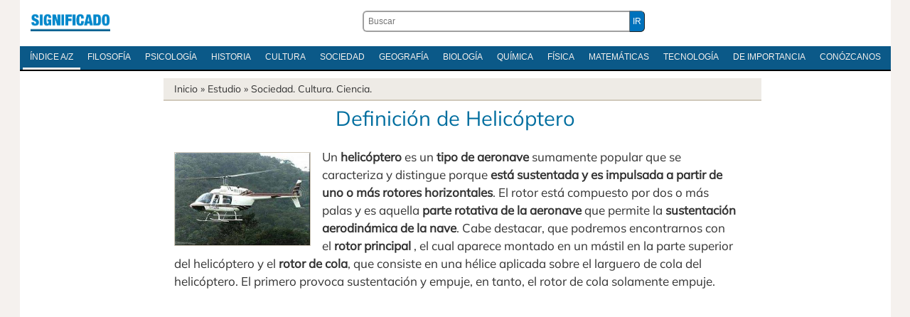

--- FILE ---
content_type: text/html; charset=UTF-8
request_url: https://significado.com/helicoptero/
body_size: 23734
content:
<!DOCTYPE html>
<html dir="ltr" lang="es-ES" prefix="og: https://ogp.me/ns#">
<head>
<meta http-equiv="Content-Type" content="text/html; charset=utf-8" />
<meta name='viewport' content='width=device-width, initial-scale=1, maximum-scale=5' />
<title>Definición de Helicóptero</title>

<link rel="stylesheet" href="https://significado.com/wp-content/themes/sign24/style-principal-19042024.css" type='text/css' media='all' />
<link rel="preload" href="https://significado.com/wp-content/themes/sign24/fonts/mulish-v11-latin-ext_latin-regular.woff2" as="font" type="font/woff2" crossorigin="anonymous">
<style>@font-face {font-family: 'Mulish';font-style: normal;font-weight: 400;font-display: swap;src: local('Mulish'),url('https://significado.com/wp-content/themes/sign24/fonts/mulish-v11-latin-ext_latin-regular.woff2') format('woff2'),url('https://significado.com/wp-content/themes/sign24/fonts/mulish-v11-latin-ext_latin-regular.woff') format('woff'),url('https://significado.com/wp-content/themes/sign24/fonts/mulish-v11-latin-ext_latin-regular.ttf') format('truetype'),url('https://significado.com/wp-content/themes/sign24/fonts/mulish-v11-latin-ext_latin-regular.svg') format('svg');}</style>
<link rel="shortcut icon" href="https://significado.com/wp-content/themes/sign24/images/sig-favicon.ico" />

<link rel="preconnect" href="https://adservice.google.com/">
<link rel="preconnect" href="https://googleads.g.doubleclick.net/">
<link rel="preconnect" href="https://www.googletagservices.com/">
<link rel="preconnect" href="https://tpc.googlesyndication.com/">

<meta name="robots" content="all | index | follow" />
<link rel="canonical" href="https://significado.com/helicoptero/" />

<meta name="description" content='Un helicóptero es un tipo de aeronave sumamente popular que se caracteriza y distingue porque está sustentada y es impulsada a partir de uno...' />
<meta property="og:description" content='Un helicóptero es un tipo de aeronave sumamente popular que se caracteriza y distingue porque está sustentada y es impulsada a partir de uno...' />
<meta property="og:title" content="Definición de Helicóptero" />
<meta property="og:type" content="article" />
<meta property="og:url" content="https://significado.com/helicoptero/" />
<meta property="og:image" content="https://significado.com/wp-content/uploads/helicoptero-300x206.jpg" />
<meta property="og:site_name" content="Significado.com"/>

<style id='wp-img-auto-sizes-contain-inline-css' type='text/css'>
img:is([sizes=auto i],[sizes^="auto," i]){contain-intrinsic-size:3000px 1500px}
/*# sourceURL=wp-img-auto-sizes-contain-inline-css */
</style>

<script async src="https://www.googletagmanager.com/gtag/js?id=G-Y06MF97MWF"></script>
<script>
  window.dataLayer = window.dataLayer || [];
  function gtag(){dataLayer.push(arguments);}
  gtag('js', new Date());

  gtag('config', 'G-Y06MF97MWF');
</script>


<style id='global-styles-inline-css' type='text/css'>
:root{--wp--preset--aspect-ratio--square: 1;--wp--preset--aspect-ratio--4-3: 4/3;--wp--preset--aspect-ratio--3-4: 3/4;--wp--preset--aspect-ratio--3-2: 3/2;--wp--preset--aspect-ratio--2-3: 2/3;--wp--preset--aspect-ratio--16-9: 16/9;--wp--preset--aspect-ratio--9-16: 9/16;--wp--preset--color--black: #000000;--wp--preset--color--cyan-bluish-gray: #abb8c3;--wp--preset--color--white: #ffffff;--wp--preset--color--pale-pink: #f78da7;--wp--preset--color--vivid-red: #cf2e2e;--wp--preset--color--luminous-vivid-orange: #ff6900;--wp--preset--color--luminous-vivid-amber: #fcb900;--wp--preset--color--light-green-cyan: #7bdcb5;--wp--preset--color--vivid-green-cyan: #00d084;--wp--preset--color--pale-cyan-blue: #8ed1fc;--wp--preset--color--vivid-cyan-blue: #0693e3;--wp--preset--color--vivid-purple: #9b51e0;--wp--preset--gradient--vivid-cyan-blue-to-vivid-purple: linear-gradient(135deg,rgb(6,147,227) 0%,rgb(155,81,224) 100%);--wp--preset--gradient--light-green-cyan-to-vivid-green-cyan: linear-gradient(135deg,rgb(122,220,180) 0%,rgb(0,208,130) 100%);--wp--preset--gradient--luminous-vivid-amber-to-luminous-vivid-orange: linear-gradient(135deg,rgb(252,185,0) 0%,rgb(255,105,0) 100%);--wp--preset--gradient--luminous-vivid-orange-to-vivid-red: linear-gradient(135deg,rgb(255,105,0) 0%,rgb(207,46,46) 100%);--wp--preset--gradient--very-light-gray-to-cyan-bluish-gray: linear-gradient(135deg,rgb(238,238,238) 0%,rgb(169,184,195) 100%);--wp--preset--gradient--cool-to-warm-spectrum: linear-gradient(135deg,rgb(74,234,220) 0%,rgb(151,120,209) 20%,rgb(207,42,186) 40%,rgb(238,44,130) 60%,rgb(251,105,98) 80%,rgb(254,248,76) 100%);--wp--preset--gradient--blush-light-purple: linear-gradient(135deg,rgb(255,206,236) 0%,rgb(152,150,240) 100%);--wp--preset--gradient--blush-bordeaux: linear-gradient(135deg,rgb(254,205,165) 0%,rgb(254,45,45) 50%,rgb(107,0,62) 100%);--wp--preset--gradient--luminous-dusk: linear-gradient(135deg,rgb(255,203,112) 0%,rgb(199,81,192) 50%,rgb(65,88,208) 100%);--wp--preset--gradient--pale-ocean: linear-gradient(135deg,rgb(255,245,203) 0%,rgb(182,227,212) 50%,rgb(51,167,181) 100%);--wp--preset--gradient--electric-grass: linear-gradient(135deg,rgb(202,248,128) 0%,rgb(113,206,126) 100%);--wp--preset--gradient--midnight: linear-gradient(135deg,rgb(2,3,129) 0%,rgb(40,116,252) 100%);--wp--preset--font-size--small: 13px;--wp--preset--font-size--medium: 20px;--wp--preset--font-size--large: 36px;--wp--preset--font-size--x-large: 42px;--wp--preset--spacing--20: 0.44rem;--wp--preset--spacing--30: 0.67rem;--wp--preset--spacing--40: 1rem;--wp--preset--spacing--50: 1.5rem;--wp--preset--spacing--60: 2.25rem;--wp--preset--spacing--70: 3.38rem;--wp--preset--spacing--80: 5.06rem;--wp--preset--shadow--natural: 6px 6px 9px rgba(0, 0, 0, 0.2);--wp--preset--shadow--deep: 12px 12px 50px rgba(0, 0, 0, 0.4);--wp--preset--shadow--sharp: 6px 6px 0px rgba(0, 0, 0, 0.2);--wp--preset--shadow--outlined: 6px 6px 0px -3px rgb(255, 255, 255), 6px 6px rgb(0, 0, 0);--wp--preset--shadow--crisp: 6px 6px 0px rgb(0, 0, 0);}:where(.is-layout-flex){gap: 0.5em;}:where(.is-layout-grid){gap: 0.5em;}body .is-layout-flex{display: flex;}.is-layout-flex{flex-wrap: wrap;align-items: center;}.is-layout-flex > :is(*, div){margin: 0;}body .is-layout-grid{display: grid;}.is-layout-grid > :is(*, div){margin: 0;}:where(.wp-block-columns.is-layout-flex){gap: 2em;}:where(.wp-block-columns.is-layout-grid){gap: 2em;}:where(.wp-block-post-template.is-layout-flex){gap: 1.25em;}:where(.wp-block-post-template.is-layout-grid){gap: 1.25em;}.has-black-color{color: var(--wp--preset--color--black) !important;}.has-cyan-bluish-gray-color{color: var(--wp--preset--color--cyan-bluish-gray) !important;}.has-white-color{color: var(--wp--preset--color--white) !important;}.has-pale-pink-color{color: var(--wp--preset--color--pale-pink) !important;}.has-vivid-red-color{color: var(--wp--preset--color--vivid-red) !important;}.has-luminous-vivid-orange-color{color: var(--wp--preset--color--luminous-vivid-orange) !important;}.has-luminous-vivid-amber-color{color: var(--wp--preset--color--luminous-vivid-amber) !important;}.has-light-green-cyan-color{color: var(--wp--preset--color--light-green-cyan) !important;}.has-vivid-green-cyan-color{color: var(--wp--preset--color--vivid-green-cyan) !important;}.has-pale-cyan-blue-color{color: var(--wp--preset--color--pale-cyan-blue) !important;}.has-vivid-cyan-blue-color{color: var(--wp--preset--color--vivid-cyan-blue) !important;}.has-vivid-purple-color{color: var(--wp--preset--color--vivid-purple) !important;}.has-black-background-color{background-color: var(--wp--preset--color--black) !important;}.has-cyan-bluish-gray-background-color{background-color: var(--wp--preset--color--cyan-bluish-gray) !important;}.has-white-background-color{background-color: var(--wp--preset--color--white) !important;}.has-pale-pink-background-color{background-color: var(--wp--preset--color--pale-pink) !important;}.has-vivid-red-background-color{background-color: var(--wp--preset--color--vivid-red) !important;}.has-luminous-vivid-orange-background-color{background-color: var(--wp--preset--color--luminous-vivid-orange) !important;}.has-luminous-vivid-amber-background-color{background-color: var(--wp--preset--color--luminous-vivid-amber) !important;}.has-light-green-cyan-background-color{background-color: var(--wp--preset--color--light-green-cyan) !important;}.has-vivid-green-cyan-background-color{background-color: var(--wp--preset--color--vivid-green-cyan) !important;}.has-pale-cyan-blue-background-color{background-color: var(--wp--preset--color--pale-cyan-blue) !important;}.has-vivid-cyan-blue-background-color{background-color: var(--wp--preset--color--vivid-cyan-blue) !important;}.has-vivid-purple-background-color{background-color: var(--wp--preset--color--vivid-purple) !important;}.has-black-border-color{border-color: var(--wp--preset--color--black) !important;}.has-cyan-bluish-gray-border-color{border-color: var(--wp--preset--color--cyan-bluish-gray) !important;}.has-white-border-color{border-color: var(--wp--preset--color--white) !important;}.has-pale-pink-border-color{border-color: var(--wp--preset--color--pale-pink) !important;}.has-vivid-red-border-color{border-color: var(--wp--preset--color--vivid-red) !important;}.has-luminous-vivid-orange-border-color{border-color: var(--wp--preset--color--luminous-vivid-orange) !important;}.has-luminous-vivid-amber-border-color{border-color: var(--wp--preset--color--luminous-vivid-amber) !important;}.has-light-green-cyan-border-color{border-color: var(--wp--preset--color--light-green-cyan) !important;}.has-vivid-green-cyan-border-color{border-color: var(--wp--preset--color--vivid-green-cyan) !important;}.has-pale-cyan-blue-border-color{border-color: var(--wp--preset--color--pale-cyan-blue) !important;}.has-vivid-cyan-blue-border-color{border-color: var(--wp--preset--color--vivid-cyan-blue) !important;}.has-vivid-purple-border-color{border-color: var(--wp--preset--color--vivid-purple) !important;}.has-vivid-cyan-blue-to-vivid-purple-gradient-background{background: var(--wp--preset--gradient--vivid-cyan-blue-to-vivid-purple) !important;}.has-light-green-cyan-to-vivid-green-cyan-gradient-background{background: var(--wp--preset--gradient--light-green-cyan-to-vivid-green-cyan) !important;}.has-luminous-vivid-amber-to-luminous-vivid-orange-gradient-background{background: var(--wp--preset--gradient--luminous-vivid-amber-to-luminous-vivid-orange) !important;}.has-luminous-vivid-orange-to-vivid-red-gradient-background{background: var(--wp--preset--gradient--luminous-vivid-orange-to-vivid-red) !important;}.has-very-light-gray-to-cyan-bluish-gray-gradient-background{background: var(--wp--preset--gradient--very-light-gray-to-cyan-bluish-gray) !important;}.has-cool-to-warm-spectrum-gradient-background{background: var(--wp--preset--gradient--cool-to-warm-spectrum) !important;}.has-blush-light-purple-gradient-background{background: var(--wp--preset--gradient--blush-light-purple) !important;}.has-blush-bordeaux-gradient-background{background: var(--wp--preset--gradient--blush-bordeaux) !important;}.has-luminous-dusk-gradient-background{background: var(--wp--preset--gradient--luminous-dusk) !important;}.has-pale-ocean-gradient-background{background: var(--wp--preset--gradient--pale-ocean) !important;}.has-electric-grass-gradient-background{background: var(--wp--preset--gradient--electric-grass) !important;}.has-midnight-gradient-background{background: var(--wp--preset--gradient--midnight) !important;}.has-small-font-size{font-size: var(--wp--preset--font-size--small) !important;}.has-medium-font-size{font-size: var(--wp--preset--font-size--medium) !important;}.has-large-font-size{font-size: var(--wp--preset--font-size--large) !important;}.has-x-large-font-size{font-size: var(--wp--preset--font-size--x-large) !important;}
/*# sourceURL=global-styles-inline-css */
</style>
</head>
<body>

<div id="pagina">
    
<div class="contenedor caja">

<header id="cabecera">
<div class="logoabc"><h2 class="izquierda-logo"><a href="https://significado.com/">Significado.com</a></h2></div>
<div class="cabecera-buscador"><form action="https://significado.com/" method="get" class="der-buscador"><div class="der-buscador-ingresar"><div class="der-buscador-ingresar2"><label><input type="text" class="der-buscador-campo-prin" name="s" placeholder="Buscar" value="" /></label><input type="submit" class="der-buscador-boton-consultar" value="IR" /></div></div></form></div>

<div class="clear">&nbsp;</div>
</header>

<nav class="iniciomenu">
<div class="dabc-demenunav">
<ul class="dabc-menunav">
<li><a href="https://significado.com/indiceglobal/" class="active">Índice A/Z</a></li>
<li><a href="https://significado.com/inicio/filosofia/">Filosofía</a></li>
<li><a href="https://significado.com/inicio/psicologia/">Psicología</a></li>
<li><a href="https://significado.com/inicio/historia/">Historia</a></li>
<li><a href="https://significado.com/inicio/cultura/">Cultura</a></li>
<li><a href="https://significado.com/inicio/sociedad/">Sociedad</a></li>
<li><a href="https://significado.com/inicio/geografia/">Geografía</a></li>
<li><a href="https://significado.com/inicio/biologia/">Biología</a></li>
<li><a href="https://significado.com/inicio/quimica/">Química</a></li>
<li><a href="https://significado.com/inicio/fisica/">Física</a></li>
<li><a href="https://significado.com/inicio/matematicas/">Matemáticas</a></li>
<li><a href="https://significado.com/inicio/tecnologia/">Tecnología</a></li>
<li><a href="https://significado.com/inicio/importancia/">De Importancia</a></li>
<li><a href="https://significado.com/conozcanos/">Conózcanos</a></li>
</ul>
</div>
</nav>

<div class="clear">&nbsp;</div>

<div class="caja caja-620 caja-margen-derecho">

<div class="breadcrumb">
<a href="https://significado.com/">Inicio</a> &raquo;
Estudio &raquo; <a href="https://significado.com/inicio/sociedad/">Sociedad.</a> <a href="https://significado.com/inicio/cultura/">Cultura.</a> <a href="https://significado.com/inicio/ciencia/">Ciencia.</a>
</div>

<article class="definicion">

<h1 class="definicion-titulo">Definición de Helicóptero</h1>


<div class="analisis">


<p><img fetchpriority="high" decoding="async" src="https://significado.com/wp-content/uploads/helicoptero-300x206.jpg" alt="" title="helicoptero" width="300" height="206" class="alignleft size-medium wp-image-15375" />Un <strong>helicóptero</strong> es un<strong> tipo de aeronave </strong>sumamente popular que se caracteriza y distingue porque <strong>está sustentada y es impulsada a partir de uno o más rotores horizontales</strong>. El rotor está compuesto por dos o más palas y es aquella <strong>parte rotativa de la aeronave </strong>que permite la <strong>sustentación aerodinámica de la nave</strong>. Cabe destacar, que podremos encontrarnos con el<strong> rotor principal </strong>, el cual aparece montado en un mástil en la parte superior del helicóptero y el <strong>rotor de cola</strong>, que consiste en una hélice aplicada sobre el larguero de cola del helicóptero. El primero provoca sustentación y empuje, en tanto, el rotor de cola solamente empuje.</p>

<div class="pag042024-sign-sup">

<script async src="https://pagead2.googlesyndication.com/pagead/js/adsbygoogle.js?client=ca-pub-5928357609385979"
     crossorigin="anonymous"></script>
<ins class="adsbygoogle"
     style="display:block; text-align:center;"
     data-ad-layout="in-article"
     data-ad-format="fluid"
     data-ad-client="ca-pub-5928357609385979"
     data-ad-slot="3160111261"></ins>
<script>
     (adsbygoogle = window.adsbygoogle || []).push({});
</script>

</div>

<p>El rasgo más saliente del helicóptero lo produce el rotor que permite la sustentación de la aeronave sin necesidad de <a title="desplazamiento" href="https://significado.com/desplazamiento/">desplazamiento</a>, lo cual además facilita la realización de aterrizajes y de despegues sin necesidad de pistas de aterrizaje formales. Como consecuencia de esta situación es que los helicópteros son mayormente empleados en zonas aisladas, o en su defecto, en aquellas en las que predomina la congestión y en las que entonces un avión no podría operar con sus características.</p>
    <div class="pag-sign-medio">

<script async src="https://pagead2.googlesyndication.com/pagead/js/adsbygoogle.js?client=ca-pub-5928357609385979"
     crossorigin="anonymous"></script>
<ins class="adsbygoogle"
     style="display:block; text-align:center;"
     data-ad-layout="in-article"
     data-ad-format="fluid"
     data-ad-client="ca-pub-5928357609385979"
     data-ad-slot="6309072681"
     data-full-width-responsive="true"></ins>
<script>
     (adsbygoogle = window.adsbygoogle || []).push({});
</script>

</div>
<p>Otra cuestión fundamental para destacar del helicóptero es que gracias al rotor <strong>puede mantenerse en vuelo en una zona de manera mucho más satisfactoria que cualquier otra aeronave y también realizando tareas que una aeronave como el avión, no podría realizar</strong>. Por ejemplo, es recurrente que las fuerzas de <a title="seguridad" href="https://significado.com/seguridad/">seguridad</a> usen los helicópteros para mantener vigilada una determinada zona urbana en la cual se llevará a cabo un acontecimiento importante.</p>
<p>Si bien en <a title="comparación" href="https://significado.com/comparacion/">comparación</a> con otras aeronaves, como ser el avión, el helicóptero presenta una mayor <a title="complejidad" href="https://significado.com/complejidad/">complejidad</a>, resultando con un costo de <a title="fabricación" href="https://significado.com/fabricacion/">fabricación</a>, uso y <a title="mantenimiento" href="https://significado.com/mantenimiento/">mantenimiento</a> mucho más elevado que el avión, es más lento, presenta una menor autonomía de vuelo y ostenta una menor capacidad de carga, sin dudas, todas éstas se diluyen ante la enorme <strong>maniobrabilidad y la capacidad de mantenerse estático en el <a title="aire" href="https://significado.com/aire/">aire</a> en un determinado lugar</strong>.</p>
<p>Entre los usos más frecuentes que se le da al helicóptero hoy día se cuentan: <a title="transporte" href="https://significado.com/transporte/">transporte</a>, <a title="construcción" href="https://significado.com/construccion/">construcción</a>, búsqueda y rescate en desastres naturales y accidentes, uso militar y en vigilancia.</p>

<div class="clear">&nbsp;</div>
                
<footer class="definicion-pie">
<a href="https://significado.com/transito/"> Siguiente </a>
</footer>
<div class="clear">&nbsp;</div>
<div id="marco-relacionado" class="marco-relacionado"><ul>
<li><a href="https://significado.com/transito/">Tránsito</a></li><li><a href="https://significado.com/dron/">Dron</a></li><li><a href="https://significado.com/wikileaks/">Wikileaks</a></li><li><a href="https://significado.com/fuerzas-paracaidistas/">Fuerzas Paracaidistas</a></li><li><a href="https://significado.com/matanza-tlatelolco/">Matanza de Tlatelolco</a></li><li><a href="https://significado.com/revolucion-rumana-1989/">Revolución Rumana de 1989</a></li><li><a href="https://significado.com/masacre-munich/">Masacre de Munich</a></li></ul></div><div class="clear">&nbsp;</div>
<div class="indica-autor">
<strong>Autor</strong>: Florencia Ucha. <br /><br />Trabajo publicado en: Ene., 2012.<br />
<div class="citar-abc-nav1"><strong>Datos para citar en modelo APA</strong>: Ucha, F. (enero, 2012). <em>Definición de Helicóptero</em>. Significado.com. Desde https://significado.com/helicoptero/</div>
</div>

<div class="clear">&nbsp;</div>


<div class="rincon-lector-comentarios">
<div class="rincon-lector-abre-com">
<h3><span id="comentarios">Escriba un comentario</span></h3>
Contribuya con su comentario para sumar valor, corregir o debatir el tema.<br /><br />
<form action="https://significado.com/wp-comments-post.php" method="post" id="commentform" class="rincon-lector-formulario">
<input id="author" name="author" type="text" value="" placeholder="Su nombre real" size="30" maxlength="245" required='required' />
<input id="email" name="email" type="text" value="" placeholder="Su e-mail" size="30" maxlength="100" aria-describedby="email-notes" required='required' />
<textarea id="comment" name="comment" placeholder="Comentario" cols="45" rows="5" maxlength="65525" required="required"></textarea>
<input name="submit" type="submit" id="submit" class="lector-formulario-boton-enviar submit" value="Enviar" />
<input type='hidden' name='comment_post_ID' value='15374' id='comment_post_ID' />
<input type='hidden' name='comment_parent' id='comment_parent' value='0' />
</form>

<br /><em><strong>Privacidad</strong>: a) sus datos no se compartirán con nadie; b) su email no será publicado; c) para evitar malos usos, todos los mensajes son moderados</em>.

</div>

</div>
<div class="clear">&nbsp;</div>

</div>

</article>

</div>

</div>

<div class="indice-diccionario">
<div class="in-dic-css">
<strong>Índice</strong>
<li><a href="https://significado.com/a/">A</a></li>
<li><a href="https://significado.com/b/">B</a></li>
<li><a href="https://significado.com/c/">C</a></li>
<li><a href="https://significado.com/d/">D</a></li>
<li><a href="https://significado.com/e/">E</a></li>
<li><a href="https://significado.com/f/">F</a></li>
<li><a href="https://significado.com/g/">G</a></li>
<li><a href="https://significado.com/h/">H</a></li>
<li><a href="https://significado.com/i/">I</a></li>
<li><a href="https://significado.com/j/">J</a></li>
<li><a href="https://significado.com/k/">K</a></li>
<li><a href="https://significado.com/l/">L</a></li>
<li><a href="https://significado.com/m/">M</a></li>
<li><a href="https://significado.com/n/">N</a></li>
<li><a href="https://significado.com/o/">O</a></li>
<li><a href="https://significado.com/p/">P</a></li>
<li><a href="https://significado.com/q/">Q</a></li>
<li><a href="https://significado.com/r/">R</a></li>
<li><a href="https://significado.com/s/">S</a></li>
<li><a href="https://significado.com/t/">T</a></li>
<li><a href="https://significado.com/u/">U</a></li>
<li><a href="https://significado.com/v/">V</a></li>
<li><a href="https://significado.com/w/">W</a></li>
<li><a href="https://significado.com/x/">X</a></li>
<li><a href="https://significado.com/y/">Y</a></li>
<li><a href="https://significado.com/z/">Z</a></li>
</div>
</div>

<footer id="pie">
<div class="contenedor">
<div class="izquierda-pie">
<p class="izquierda-pie">
© 2007-2025 Significado.com. Reúne profesionales de grado universitario de habla hispana. Editado desde San Pablo, Brasil. Por ONMIDIA LTDA, registrado sobre la persona jurídica (CNPJ) 22.919.457.0001-37.<br />
<a href="https://significado.com/sobre-privacidad/">Respeto a su privacidad</a> - <a href="https://significado.com/conozcanos/">Conózcanos</a>
</p>
<div class="clear">&nbsp;</div>
</div>
<a href="https://significado.com/" id="logo-pie" class="derecha">Significado.com</a>
<div class="clear">&nbsp;</div>
</div>

</footer>

</div>

<script type="speculationrules">
{"prefetch":[{"source":"document","where":{"and":[{"href_matches":"/*"},{"not":{"href_matches":["/wp-*.php","/wp-admin/*","/contenido/*","/wp-content/*","/wp-content/plugins/*","/wp-content/themes/sign24/*","/*\\?(.+)"]}},{"not":{"selector_matches":"a[rel~=\"nofollow\"]"}},{"not":{"selector_matches":".no-prefetch, .no-prefetch a"}}]},"eagerness":"conservative"}]}
</script>

</body>
</html>
<!-- Dynamic page generated in 0.233 seconds. -->
<!-- Cached page generated by WP-Super-Cache on 2025-12-12 07:45:30 -->

<!-- super cache -->

--- FILE ---
content_type: text/html; charset=utf-8
request_url: https://www.google.com/recaptcha/api2/aframe
body_size: 267
content:
<!DOCTYPE HTML><html><head><meta http-equiv="content-type" content="text/html; charset=UTF-8"></head><body><script nonce="EkLtOR_a3J2inFcYCB0UCA">/** Anti-fraud and anti-abuse applications only. See google.com/recaptcha */ try{var clients={'sodar':'https://pagead2.googlesyndication.com/pagead/sodar?'};window.addEventListener("message",function(a){try{if(a.source===window.parent){var b=JSON.parse(a.data);var c=clients[b['id']];if(c){var d=document.createElement('img');d.src=c+b['params']+'&rc='+(localStorage.getItem("rc::a")?sessionStorage.getItem("rc::b"):"");window.document.body.appendChild(d);sessionStorage.setItem("rc::e",parseInt(sessionStorage.getItem("rc::e")||0)+1);localStorage.setItem("rc::h",'1768719027483');}}}catch(b){}});window.parent.postMessage("_grecaptcha_ready", "*");}catch(b){}</script></body></html>